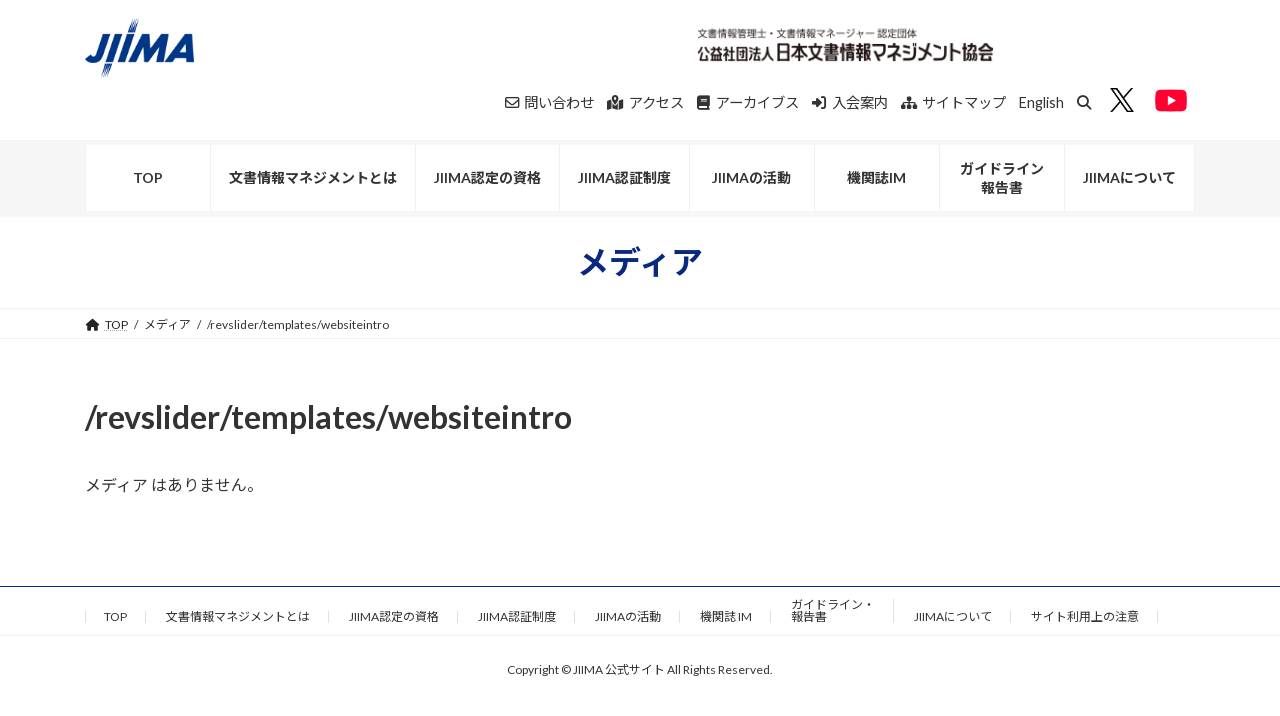

--- FILE ---
content_type: text/html; charset=UTF-8
request_url: https://www.jiima.or.jp/omf_folders/omf-435/
body_size: 14393
content:

<!DOCTYPE html>
<html lang="ja">
<head>
<meta charset="utf-8">
<meta http-equiv="X-UA-Compatible" content="IE=edge">
<meta name="viewport" content="width=device-width, initial-scale=1">
<title>/revslider/templates/websiteintro | JIIMA 公式サイト</title>
<meta name='robots' content='max-image-preview:large' />
	<style>img:is([sizes="auto" i], [sizes^="auto," i]) { contain-intrinsic-size: 3000px 1500px }</style>
	
<!-- Google Tag Manager for WordPress by gtm4wp.com -->
<script data-cfasync="false" data-pagespeed-no-defer>
	var gtm4wp_datalayer_name = "dataLayer";
	var dataLayer = dataLayer || [];
</script>
<!-- End Google Tag Manager for WordPress by gtm4wp.com --><link rel="alternate" type="application/rss+xml" title="JIIMA 公式サイト &raquo; フィード" href="https://www.jiima.or.jp/feed/" />
<link rel="alternate" type="application/rss+xml" title="JIIMA 公式サイト &raquo; コメントフィード" href="https://www.jiima.or.jp/comments/feed/" />
<link rel="alternate" type="application/rss+xml" title="JIIMA 公式サイト &raquo; /revslider/templates/websiteintro フォルダー のフィード" href="https://www.jiima.or.jp/omf_folders/omf-435/feed/" />
<meta name="description" content="/revslider/templates/websiteintro について JIIMA 公式サイト 文書情報マネジメントの普及啓発、人材の育成,規格の標準化の推進などを推進しています。" /><script type="text/javascript">
/* <![CDATA[ */
window._wpemojiSettings = {"baseUrl":"https:\/\/s.w.org\/images\/core\/emoji\/15.0.3\/72x72\/","ext":".png","svgUrl":"https:\/\/s.w.org\/images\/core\/emoji\/15.0.3\/svg\/","svgExt":".svg","source":{"concatemoji":"https:\/\/www.jiima.or.jp\/wp-includes\/js\/wp-emoji-release.min.js?ver=6.7.4"}};
/*! This file is auto-generated */
!function(i,n){var o,s,e;function c(e){try{var t={supportTests:e,timestamp:(new Date).valueOf()};sessionStorage.setItem(o,JSON.stringify(t))}catch(e){}}function p(e,t,n){e.clearRect(0,0,e.canvas.width,e.canvas.height),e.fillText(t,0,0);var t=new Uint32Array(e.getImageData(0,0,e.canvas.width,e.canvas.height).data),r=(e.clearRect(0,0,e.canvas.width,e.canvas.height),e.fillText(n,0,0),new Uint32Array(e.getImageData(0,0,e.canvas.width,e.canvas.height).data));return t.every(function(e,t){return e===r[t]})}function u(e,t,n){switch(t){case"flag":return n(e,"\ud83c\udff3\ufe0f\u200d\u26a7\ufe0f","\ud83c\udff3\ufe0f\u200b\u26a7\ufe0f")?!1:!n(e,"\ud83c\uddfa\ud83c\uddf3","\ud83c\uddfa\u200b\ud83c\uddf3")&&!n(e,"\ud83c\udff4\udb40\udc67\udb40\udc62\udb40\udc65\udb40\udc6e\udb40\udc67\udb40\udc7f","\ud83c\udff4\u200b\udb40\udc67\u200b\udb40\udc62\u200b\udb40\udc65\u200b\udb40\udc6e\u200b\udb40\udc67\u200b\udb40\udc7f");case"emoji":return!n(e,"\ud83d\udc26\u200d\u2b1b","\ud83d\udc26\u200b\u2b1b")}return!1}function f(e,t,n){var r="undefined"!=typeof WorkerGlobalScope&&self instanceof WorkerGlobalScope?new OffscreenCanvas(300,150):i.createElement("canvas"),a=r.getContext("2d",{willReadFrequently:!0}),o=(a.textBaseline="top",a.font="600 32px Arial",{});return e.forEach(function(e){o[e]=t(a,e,n)}),o}function t(e){var t=i.createElement("script");t.src=e,t.defer=!0,i.head.appendChild(t)}"undefined"!=typeof Promise&&(o="wpEmojiSettingsSupports",s=["flag","emoji"],n.supports={everything:!0,everythingExceptFlag:!0},e=new Promise(function(e){i.addEventListener("DOMContentLoaded",e,{once:!0})}),new Promise(function(t){var n=function(){try{var e=JSON.parse(sessionStorage.getItem(o));if("object"==typeof e&&"number"==typeof e.timestamp&&(new Date).valueOf()<e.timestamp+604800&&"object"==typeof e.supportTests)return e.supportTests}catch(e){}return null}();if(!n){if("undefined"!=typeof Worker&&"undefined"!=typeof OffscreenCanvas&&"undefined"!=typeof URL&&URL.createObjectURL&&"undefined"!=typeof Blob)try{var e="postMessage("+f.toString()+"("+[JSON.stringify(s),u.toString(),p.toString()].join(",")+"));",r=new Blob([e],{type:"text/javascript"}),a=new Worker(URL.createObjectURL(r),{name:"wpTestEmojiSupports"});return void(a.onmessage=function(e){c(n=e.data),a.terminate(),t(n)})}catch(e){}c(n=f(s,u,p))}t(n)}).then(function(e){for(var t in e)n.supports[t]=e[t],n.supports.everything=n.supports.everything&&n.supports[t],"flag"!==t&&(n.supports.everythingExceptFlag=n.supports.everythingExceptFlag&&n.supports[t]);n.supports.everythingExceptFlag=n.supports.everythingExceptFlag&&!n.supports.flag,n.DOMReady=!1,n.readyCallback=function(){n.DOMReady=!0}}).then(function(){return e}).then(function(){var e;n.supports.everything||(n.readyCallback(),(e=n.source||{}).concatemoji?t(e.concatemoji):e.wpemoji&&e.twemoji&&(t(e.twemoji),t(e.wpemoji)))}))}((window,document),window._wpemojiSettings);
/* ]]> */
</script>
<link rel='stylesheet' id='vkExUnit_common_style-css' href='https://www.jiima.or.jp/wp-content/plugins/vk-all-in-one-expansion-unit/assets/css/vkExUnit_style.css?ver=9.106.0.1' type='text/css' media='all' />
<style id='vkExUnit_common_style-inline-css' type='text/css'>
.grecaptcha-badge{bottom: 85px !important;}
:root {--ver_page_top_button_url:url(https://www.jiima.or.jp/wp-content/plugins/vk-all-in-one-expansion-unit/assets/images/to-top-btn-icon.svg);}@font-face {font-weight: normal;font-style: normal;font-family: "vk_sns";src: url("https://www.jiima.or.jp/wp-content/plugins/vk-all-in-one-expansion-unit/inc/sns/icons/fonts/vk_sns.eot?-bq20cj");src: url("https://www.jiima.or.jp/wp-content/plugins/vk-all-in-one-expansion-unit/inc/sns/icons/fonts/vk_sns.eot?#iefix-bq20cj") format("embedded-opentype"),url("https://www.jiima.or.jp/wp-content/plugins/vk-all-in-one-expansion-unit/inc/sns/icons/fonts/vk_sns.woff?-bq20cj") format("woff"),url("https://www.jiima.or.jp/wp-content/plugins/vk-all-in-one-expansion-unit/inc/sns/icons/fonts/vk_sns.ttf?-bq20cj") format("truetype"),url("https://www.jiima.or.jp/wp-content/plugins/vk-all-in-one-expansion-unit/inc/sns/icons/fonts/vk_sns.svg?-bq20cj#vk_sns") format("svg");}
.veu_promotion-alert__content--text {border: 1px solid rgba(0,0,0,0.125);padding: 0.5em 1em;border-radius: var(--vk-size-radius);margin-bottom: var(--vk-margin-block-bottom);font-size: 0.875rem;}/* Alert Content部分に段落タグを入れた場合に最後の段落の余白を0にする */.veu_promotion-alert__content--text p:last-of-type{margin-bottom:0;margin-top: 0;}
</style>
<style id='wp-emoji-styles-inline-css' type='text/css'>

	img.wp-smiley, img.emoji {
		display: inline !important;
		border: none !important;
		box-shadow: none !important;
		height: 1em !important;
		width: 1em !important;
		margin: 0 0.07em !important;
		vertical-align: -0.1em !important;
		background: none !important;
		padding: 0 !important;
	}
</style>
<link rel='stylesheet' id='wp-block-library-css' href='https://www.jiima.or.jp/wp-includes/css/dist/block-library/style.min.css?ver=6.7.4' type='text/css' media='all' />
<style id='wp-block-library-inline-css' type='text/css'>
.vk-cols--reverse{flex-direction:row-reverse}.vk-cols--hasbtn{margin-bottom:0}.vk-cols--hasbtn>.row>.vk_gridColumn_item,.vk-cols--hasbtn>.wp-block-column{position:relative;padding-bottom:3em}.vk-cols--hasbtn>.row>.vk_gridColumn_item>.wp-block-buttons,.vk-cols--hasbtn>.row>.vk_gridColumn_item>.vk_button,.vk-cols--hasbtn>.wp-block-column>.wp-block-buttons,.vk-cols--hasbtn>.wp-block-column>.vk_button{position:absolute;bottom:0;width:100%}.vk-cols--fit.wp-block-columns{gap:0}.vk-cols--fit.wp-block-columns,.vk-cols--fit.wp-block-columns:not(.is-not-stacked-on-mobile){margin-top:0;margin-bottom:0;justify-content:space-between}.vk-cols--fit.wp-block-columns>.wp-block-column *:last-child,.vk-cols--fit.wp-block-columns:not(.is-not-stacked-on-mobile)>.wp-block-column *:last-child{margin-bottom:0}.vk-cols--fit.wp-block-columns>.wp-block-column>.wp-block-cover,.vk-cols--fit.wp-block-columns:not(.is-not-stacked-on-mobile)>.wp-block-column>.wp-block-cover{margin-top:0}.vk-cols--fit.wp-block-columns.has-background,.vk-cols--fit.wp-block-columns:not(.is-not-stacked-on-mobile).has-background{padding:0}@media(max-width: 599px){.vk-cols--fit.wp-block-columns:not(.has-background)>.wp-block-column:not(.has-background),.vk-cols--fit.wp-block-columns:not(.is-not-stacked-on-mobile):not(.has-background)>.wp-block-column:not(.has-background){padding-left:0 !important;padding-right:0 !important}}@media(min-width: 782px){.vk-cols--fit.wp-block-columns .block-editor-block-list__block.wp-block-column:not(:first-child),.vk-cols--fit.wp-block-columns>.wp-block-column:not(:first-child),.vk-cols--fit.wp-block-columns:not(.is-not-stacked-on-mobile) .block-editor-block-list__block.wp-block-column:not(:first-child),.vk-cols--fit.wp-block-columns:not(.is-not-stacked-on-mobile)>.wp-block-column:not(:first-child){margin-left:0}}@media(min-width: 600px)and (max-width: 781px){.vk-cols--fit.wp-block-columns .wp-block-column:nth-child(2n),.vk-cols--fit.wp-block-columns:not(.is-not-stacked-on-mobile) .wp-block-column:nth-child(2n){margin-left:0}.vk-cols--fit.wp-block-columns .wp-block-column:not(:only-child),.vk-cols--fit.wp-block-columns:not(.is-not-stacked-on-mobile) .wp-block-column:not(:only-child){flex-basis:50% !important}}.vk-cols--fit--gap1.wp-block-columns{gap:1px}@media(min-width: 600px)and (max-width: 781px){.vk-cols--fit--gap1.wp-block-columns .wp-block-column:not(:only-child){flex-basis:calc(50% - 1px) !important}}.vk-cols--fit.vk-cols--grid>.block-editor-block-list__block,.vk-cols--fit.vk-cols--grid>.wp-block-column,.vk-cols--fit.vk-cols--grid:not(.is-not-stacked-on-mobile)>.block-editor-block-list__block,.vk-cols--fit.vk-cols--grid:not(.is-not-stacked-on-mobile)>.wp-block-column{flex-basis:50%;box-sizing:border-box}@media(max-width: 599px){.vk-cols--fit.vk-cols--grid.vk-cols--grid--alignfull>.wp-block-column:nth-child(2)>.wp-block-cover,.vk-cols--fit.vk-cols--grid.vk-cols--grid--alignfull>.wp-block-column:nth-child(2)>.vk_outer,.vk-cols--fit.vk-cols--grid:not(.is-not-stacked-on-mobile).vk-cols--grid--alignfull>.wp-block-column:nth-child(2)>.wp-block-cover,.vk-cols--fit.vk-cols--grid:not(.is-not-stacked-on-mobile).vk-cols--grid--alignfull>.wp-block-column:nth-child(2)>.vk_outer{width:100vw;margin-right:calc((100% - 100vw)/2);margin-left:calc((100% - 100vw)/2)}}@media(min-width: 600px){.vk-cols--fit.vk-cols--grid.vk-cols--grid--alignfull>.wp-block-column:nth-child(2)>.wp-block-cover,.vk-cols--fit.vk-cols--grid.vk-cols--grid--alignfull>.wp-block-column:nth-child(2)>.vk_outer,.vk-cols--fit.vk-cols--grid:not(.is-not-stacked-on-mobile).vk-cols--grid--alignfull>.wp-block-column:nth-child(2)>.wp-block-cover,.vk-cols--fit.vk-cols--grid:not(.is-not-stacked-on-mobile).vk-cols--grid--alignfull>.wp-block-column:nth-child(2)>.vk_outer{margin-right:calc(100% - 50vw);width:50vw}}@media(min-width: 600px){.vk-cols--fit.vk-cols--grid.vk-cols--grid--alignfull.vk-cols--reverse>.wp-block-column,.vk-cols--fit.vk-cols--grid:not(.is-not-stacked-on-mobile).vk-cols--grid--alignfull.vk-cols--reverse>.wp-block-column{margin-left:0;margin-right:0}.vk-cols--fit.vk-cols--grid.vk-cols--grid--alignfull.vk-cols--reverse>.wp-block-column:nth-child(2)>.wp-block-cover,.vk-cols--fit.vk-cols--grid.vk-cols--grid--alignfull.vk-cols--reverse>.wp-block-column:nth-child(2)>.vk_outer,.vk-cols--fit.vk-cols--grid:not(.is-not-stacked-on-mobile).vk-cols--grid--alignfull.vk-cols--reverse>.wp-block-column:nth-child(2)>.wp-block-cover,.vk-cols--fit.vk-cols--grid:not(.is-not-stacked-on-mobile).vk-cols--grid--alignfull.vk-cols--reverse>.wp-block-column:nth-child(2)>.vk_outer{margin-left:calc(100% - 50vw)}}.vk-cols--menu h2,.vk-cols--menu h3,.vk-cols--menu h4,.vk-cols--menu h5{margin-bottom:.2em;text-shadow:#000 0 0 10px}.vk-cols--menu h2:first-child,.vk-cols--menu h3:first-child,.vk-cols--menu h4:first-child,.vk-cols--menu h5:first-child{margin-top:0}.vk-cols--menu p{margin-bottom:1rem;text-shadow:#000 0 0 10px}.vk-cols--menu .wp-block-cover__inner-container:last-child{margin-bottom:0}.vk-cols--fitbnrs .wp-block-column .wp-block-cover:hover img{filter:unset}.vk-cols--fitbnrs .wp-block-column .wp-block-cover:hover{background-color:unset}.vk-cols--fitbnrs .wp-block-column .wp-block-cover:hover .wp-block-cover__image-background{filter:unset !important}.vk-cols--fitbnrs .wp-block-cover__inner-container{position:absolute;height:100%;width:100%}.vk-cols--fitbnrs .vk_button{height:100%;margin:0}.vk-cols--fitbnrs .vk_button .vk_button_btn,.vk-cols--fitbnrs .vk_button .btn{height:100%;width:100%;border:none;box-shadow:none;background-color:unset !important;transition:unset}.vk-cols--fitbnrs .vk_button .vk_button_btn:hover,.vk-cols--fitbnrs .vk_button .btn:hover{transition:unset}.vk-cols--fitbnrs .vk_button .vk_button_btn:after,.vk-cols--fitbnrs .vk_button .btn:after{border:none}.vk-cols--fitbnrs .vk_button .vk_button_link_txt{width:100%;position:absolute;top:50%;left:50%;transform:translateY(-50%) translateX(-50%);font-size:2rem;text-shadow:#000 0 0 10px}.vk-cols--fitbnrs .vk_button .vk_button_link_subCaption{width:100%;position:absolute;top:calc(50% + 2.2em);left:50%;transform:translateY(-50%) translateX(-50%);text-shadow:#000 0 0 10px}@media(min-width: 992px){.vk-cols--media.wp-block-columns{gap:3rem}}.vk-fit-map figure{margin-bottom:0}.vk-fit-map iframe{position:relative;margin-bottom:0;display:block;max-height:400px;width:100vw}.vk-fit-map:is(.alignfull,.alignwide) div{max-width:100%}.vk-table--th--width25 :where(tr>*:first-child){width:25%}.vk-table--th--width30 :where(tr>*:first-child){width:30%}.vk-table--th--width35 :where(tr>*:first-child){width:35%}.vk-table--th--width40 :where(tr>*:first-child){width:40%}.vk-table--th--bg-bright :where(tr>*:first-child){background-color:var(--wp--preset--color--bg-secondary, rgba(0, 0, 0, 0.05))}@media(max-width: 599px){.vk-table--mobile-block :is(th,td){width:100%;display:block}.vk-table--mobile-block.wp-block-table table :is(th,td){border-top:none}}.vk-table--width--th25 :where(tr>*:first-child){width:25%}.vk-table--width--th30 :where(tr>*:first-child){width:30%}.vk-table--width--th35 :where(tr>*:first-child){width:35%}.vk-table--width--th40 :where(tr>*:first-child){width:40%}.no-margin{margin:0}@media(max-width: 599px){.wp-block-image.vk-aligncenter--mobile>.alignright{float:none;margin-left:auto;margin-right:auto}.vk-no-padding-horizontal--mobile{padding-left:0 !important;padding-right:0 !important}}
/* VK Color Palettes */:root{ --wp--preset--color--vk-color-primary:#092981}/* --vk-color-primary is deprecated. */:root{ --vk-color-primary: var(--wp--preset--color--vk-color-primary);}:root{ --wp--preset--color--vk-color-primary-dark:#072167}/* --vk-color-primary-dark is deprecated. */:root{ --vk-color-primary-dark: var(--wp--preset--color--vk-color-primary-dark);}:root{ --wp--preset--color--vk-color-primary-vivid:#0a2d8e}/* --vk-color-primary-vivid is deprecated. */:root{ --vk-color-primary-vivid: var(--wp--preset--color--vk-color-primary-vivid);}
</style>
<link rel='stylesheet' id='gutenberg-pdfjs-css' href='https://www.jiima.or.jp/wp-content/plugins/pdfjs-viewer-shortcode/inc/../blocks/dist/style.css?ver=2.2.2' type='text/css' media='all' />
<link rel='stylesheet' id='wp-components-css' href='https://www.jiima.or.jp/wp-includes/css/dist/components/style.min.css?ver=6.7.4' type='text/css' media='all' />
<link rel='stylesheet' id='wp-preferences-css' href='https://www.jiima.or.jp/wp-includes/css/dist/preferences/style.min.css?ver=6.7.4' type='text/css' media='all' />
<link rel='stylesheet' id='wp-block-editor-css' href='https://www.jiima.or.jp/wp-includes/css/dist/block-editor/style.min.css?ver=6.7.4' type='text/css' media='all' />
<link rel='stylesheet' id='popup-maker-block-library-style-css' href='https://www.jiima.or.jp/wp-content/plugins/popup-maker/dist/packages/block-library-style.css?ver=dbea705cfafe089d65f1' type='text/css' media='all' />
<link rel='stylesheet' id='vk-filter-search-style-css' href='https://www.jiima.or.jp/wp-content/plugins/vk-filter-search/inc/filter-search/package/build/style.css?ver=2.14.1.0.2.14.1.0.0.1' type='text/css' media='all' />
<style id='classic-theme-styles-inline-css' type='text/css'>
/*! This file is auto-generated */
.wp-block-button__link{color:#fff;background-color:#32373c;border-radius:9999px;box-shadow:none;text-decoration:none;padding:calc(.667em + 2px) calc(1.333em + 2px);font-size:1.125em}.wp-block-file__button{background:#32373c;color:#fff;text-decoration:none}
</style>
<style id='global-styles-inline-css' type='text/css'>
:root{--wp--preset--aspect-ratio--square: 1;--wp--preset--aspect-ratio--4-3: 4/3;--wp--preset--aspect-ratio--3-4: 3/4;--wp--preset--aspect-ratio--3-2: 3/2;--wp--preset--aspect-ratio--2-3: 2/3;--wp--preset--aspect-ratio--16-9: 16/9;--wp--preset--aspect-ratio--9-16: 9/16;--wp--preset--color--black: #000000;--wp--preset--color--cyan-bluish-gray: #abb8c3;--wp--preset--color--white: #ffffff;--wp--preset--color--pale-pink: #f78da7;--wp--preset--color--vivid-red: #cf2e2e;--wp--preset--color--luminous-vivid-orange: #ff6900;--wp--preset--color--luminous-vivid-amber: #fcb900;--wp--preset--color--light-green-cyan: #7bdcb5;--wp--preset--color--vivid-green-cyan: #00d084;--wp--preset--color--pale-cyan-blue: #8ed1fc;--wp--preset--color--vivid-cyan-blue: #0693e3;--wp--preset--color--vivid-purple: #9b51e0;--wp--preset--color--vk-color-primary: #092981;--wp--preset--color--vk-color-primary-dark: #072167;--wp--preset--color--vk-color-primary-vivid: #0a2d8e;--wp--preset--gradient--vivid-cyan-blue-to-vivid-purple: linear-gradient(135deg,rgba(6,147,227,1) 0%,rgb(155,81,224) 100%);--wp--preset--gradient--light-green-cyan-to-vivid-green-cyan: linear-gradient(135deg,rgb(122,220,180) 0%,rgb(0,208,130) 100%);--wp--preset--gradient--luminous-vivid-amber-to-luminous-vivid-orange: linear-gradient(135deg,rgba(252,185,0,1) 0%,rgba(255,105,0,1) 100%);--wp--preset--gradient--luminous-vivid-orange-to-vivid-red: linear-gradient(135deg,rgba(255,105,0,1) 0%,rgb(207,46,46) 100%);--wp--preset--gradient--very-light-gray-to-cyan-bluish-gray: linear-gradient(135deg,rgb(238,238,238) 0%,rgb(169,184,195) 100%);--wp--preset--gradient--cool-to-warm-spectrum: linear-gradient(135deg,rgb(74,234,220) 0%,rgb(151,120,209) 20%,rgb(207,42,186) 40%,rgb(238,44,130) 60%,rgb(251,105,98) 80%,rgb(254,248,76) 100%);--wp--preset--gradient--blush-light-purple: linear-gradient(135deg,rgb(255,206,236) 0%,rgb(152,150,240) 100%);--wp--preset--gradient--blush-bordeaux: linear-gradient(135deg,rgb(254,205,165) 0%,rgb(254,45,45) 50%,rgb(107,0,62) 100%);--wp--preset--gradient--luminous-dusk: linear-gradient(135deg,rgb(255,203,112) 0%,rgb(199,81,192) 50%,rgb(65,88,208) 100%);--wp--preset--gradient--pale-ocean: linear-gradient(135deg,rgb(255,245,203) 0%,rgb(182,227,212) 50%,rgb(51,167,181) 100%);--wp--preset--gradient--electric-grass: linear-gradient(135deg,rgb(202,248,128) 0%,rgb(113,206,126) 100%);--wp--preset--gradient--midnight: linear-gradient(135deg,rgb(2,3,129) 0%,rgb(40,116,252) 100%);--wp--preset--gradient--vivid-green-cyan-to-vivid-cyan-blue: linear-gradient(135deg,rgba(0,208,132,1) 0%,rgba(6,147,227,1) 100%);--wp--preset--font-size--small: 14px;--wp--preset--font-size--medium: 20px;--wp--preset--font-size--large: 24px;--wp--preset--font-size--x-large: 42px;--wp--preset--font-size--regular: 16px;--wp--preset--font-size--huge: 36px;--wp--preset--spacing--20: 0.44rem;--wp--preset--spacing--30: 0.67rem;--wp--preset--spacing--40: 1rem;--wp--preset--spacing--50: 1.5rem;--wp--preset--spacing--60: 2.25rem;--wp--preset--spacing--70: 3.38rem;--wp--preset--spacing--80: 5.06rem;--wp--preset--shadow--natural: 6px 6px 9px rgba(0, 0, 0, 0.2);--wp--preset--shadow--deep: 12px 12px 50px rgba(0, 0, 0, 0.4);--wp--preset--shadow--sharp: 6px 6px 0px rgba(0, 0, 0, 0.2);--wp--preset--shadow--outlined: 6px 6px 0px -3px rgba(255, 255, 255, 1), 6px 6px rgba(0, 0, 0, 1);--wp--preset--shadow--crisp: 6px 6px 0px rgba(0, 0, 0, 1);}:where(.is-layout-flex){gap: 0.5em;}:where(.is-layout-grid){gap: 0.5em;}body .is-layout-flex{display: flex;}.is-layout-flex{flex-wrap: wrap;align-items: center;}.is-layout-flex > :is(*, div){margin: 0;}body .is-layout-grid{display: grid;}.is-layout-grid > :is(*, div){margin: 0;}:where(.wp-block-columns.is-layout-flex){gap: 2em;}:where(.wp-block-columns.is-layout-grid){gap: 2em;}:where(.wp-block-post-template.is-layout-flex){gap: 1.25em;}:where(.wp-block-post-template.is-layout-grid){gap: 1.25em;}.has-black-color{color: var(--wp--preset--color--black) !important;}.has-cyan-bluish-gray-color{color: var(--wp--preset--color--cyan-bluish-gray) !important;}.has-white-color{color: var(--wp--preset--color--white) !important;}.has-pale-pink-color{color: var(--wp--preset--color--pale-pink) !important;}.has-vivid-red-color{color: var(--wp--preset--color--vivid-red) !important;}.has-luminous-vivid-orange-color{color: var(--wp--preset--color--luminous-vivid-orange) !important;}.has-luminous-vivid-amber-color{color: var(--wp--preset--color--luminous-vivid-amber) !important;}.has-light-green-cyan-color{color: var(--wp--preset--color--light-green-cyan) !important;}.has-vivid-green-cyan-color{color: var(--wp--preset--color--vivid-green-cyan) !important;}.has-pale-cyan-blue-color{color: var(--wp--preset--color--pale-cyan-blue) !important;}.has-vivid-cyan-blue-color{color: var(--wp--preset--color--vivid-cyan-blue) !important;}.has-vivid-purple-color{color: var(--wp--preset--color--vivid-purple) !important;}.has-vk-color-primary-color{color: var(--wp--preset--color--vk-color-primary) !important;}.has-vk-color-primary-dark-color{color: var(--wp--preset--color--vk-color-primary-dark) !important;}.has-vk-color-primary-vivid-color{color: var(--wp--preset--color--vk-color-primary-vivid) !important;}.has-black-background-color{background-color: var(--wp--preset--color--black) !important;}.has-cyan-bluish-gray-background-color{background-color: var(--wp--preset--color--cyan-bluish-gray) !important;}.has-white-background-color{background-color: var(--wp--preset--color--white) !important;}.has-pale-pink-background-color{background-color: var(--wp--preset--color--pale-pink) !important;}.has-vivid-red-background-color{background-color: var(--wp--preset--color--vivid-red) !important;}.has-luminous-vivid-orange-background-color{background-color: var(--wp--preset--color--luminous-vivid-orange) !important;}.has-luminous-vivid-amber-background-color{background-color: var(--wp--preset--color--luminous-vivid-amber) !important;}.has-light-green-cyan-background-color{background-color: var(--wp--preset--color--light-green-cyan) !important;}.has-vivid-green-cyan-background-color{background-color: var(--wp--preset--color--vivid-green-cyan) !important;}.has-pale-cyan-blue-background-color{background-color: var(--wp--preset--color--pale-cyan-blue) !important;}.has-vivid-cyan-blue-background-color{background-color: var(--wp--preset--color--vivid-cyan-blue) !important;}.has-vivid-purple-background-color{background-color: var(--wp--preset--color--vivid-purple) !important;}.has-vk-color-primary-background-color{background-color: var(--wp--preset--color--vk-color-primary) !important;}.has-vk-color-primary-dark-background-color{background-color: var(--wp--preset--color--vk-color-primary-dark) !important;}.has-vk-color-primary-vivid-background-color{background-color: var(--wp--preset--color--vk-color-primary-vivid) !important;}.has-black-border-color{border-color: var(--wp--preset--color--black) !important;}.has-cyan-bluish-gray-border-color{border-color: var(--wp--preset--color--cyan-bluish-gray) !important;}.has-white-border-color{border-color: var(--wp--preset--color--white) !important;}.has-pale-pink-border-color{border-color: var(--wp--preset--color--pale-pink) !important;}.has-vivid-red-border-color{border-color: var(--wp--preset--color--vivid-red) !important;}.has-luminous-vivid-orange-border-color{border-color: var(--wp--preset--color--luminous-vivid-orange) !important;}.has-luminous-vivid-amber-border-color{border-color: var(--wp--preset--color--luminous-vivid-amber) !important;}.has-light-green-cyan-border-color{border-color: var(--wp--preset--color--light-green-cyan) !important;}.has-vivid-green-cyan-border-color{border-color: var(--wp--preset--color--vivid-green-cyan) !important;}.has-pale-cyan-blue-border-color{border-color: var(--wp--preset--color--pale-cyan-blue) !important;}.has-vivid-cyan-blue-border-color{border-color: var(--wp--preset--color--vivid-cyan-blue) !important;}.has-vivid-purple-border-color{border-color: var(--wp--preset--color--vivid-purple) !important;}.has-vk-color-primary-border-color{border-color: var(--wp--preset--color--vk-color-primary) !important;}.has-vk-color-primary-dark-border-color{border-color: var(--wp--preset--color--vk-color-primary-dark) !important;}.has-vk-color-primary-vivid-border-color{border-color: var(--wp--preset--color--vk-color-primary-vivid) !important;}.has-vivid-cyan-blue-to-vivid-purple-gradient-background{background: var(--wp--preset--gradient--vivid-cyan-blue-to-vivid-purple) !important;}.has-light-green-cyan-to-vivid-green-cyan-gradient-background{background: var(--wp--preset--gradient--light-green-cyan-to-vivid-green-cyan) !important;}.has-luminous-vivid-amber-to-luminous-vivid-orange-gradient-background{background: var(--wp--preset--gradient--luminous-vivid-amber-to-luminous-vivid-orange) !important;}.has-luminous-vivid-orange-to-vivid-red-gradient-background{background: var(--wp--preset--gradient--luminous-vivid-orange-to-vivid-red) !important;}.has-very-light-gray-to-cyan-bluish-gray-gradient-background{background: var(--wp--preset--gradient--very-light-gray-to-cyan-bluish-gray) !important;}.has-cool-to-warm-spectrum-gradient-background{background: var(--wp--preset--gradient--cool-to-warm-spectrum) !important;}.has-blush-light-purple-gradient-background{background: var(--wp--preset--gradient--blush-light-purple) !important;}.has-blush-bordeaux-gradient-background{background: var(--wp--preset--gradient--blush-bordeaux) !important;}.has-luminous-dusk-gradient-background{background: var(--wp--preset--gradient--luminous-dusk) !important;}.has-pale-ocean-gradient-background{background: var(--wp--preset--gradient--pale-ocean) !important;}.has-electric-grass-gradient-background{background: var(--wp--preset--gradient--electric-grass) !important;}.has-midnight-gradient-background{background: var(--wp--preset--gradient--midnight) !important;}.has-small-font-size{font-size: var(--wp--preset--font-size--small) !important;}.has-medium-font-size{font-size: var(--wp--preset--font-size--medium) !important;}.has-large-font-size{font-size: var(--wp--preset--font-size--large) !important;}.has-x-large-font-size{font-size: var(--wp--preset--font-size--x-large) !important;}
:where(.wp-block-post-template.is-layout-flex){gap: 1.25em;}:where(.wp-block-post-template.is-layout-grid){gap: 1.25em;}
:where(.wp-block-columns.is-layout-flex){gap: 2em;}:where(.wp-block-columns.is-layout-grid){gap: 2em;}
:root :where(.wp-block-pullquote){font-size: 1.5em;line-height: 1.6;}
</style>
<link rel='stylesheet' id='UserAccessManagerLoginForm-css' href='https://www.jiima.or.jp/wp-content/plugins/user-access-manager/assets/css/uamLoginForm.css?ver=2.2.23' type='text/css' media='screen' />
<link rel='stylesheet' id='vk-swiper-style-css' href='https://www.jiima.or.jp/wp-content/plugins/vk-blocks/vendor/vektor-inc/vk-swiper/src/assets/css/swiper-bundle.min.css?ver=11.0.2' type='text/css' media='all' />
<link rel='stylesheet' id='lightning-common-style-css' href='https://www.jiima.or.jp/wp-content/themes/lightning/_g3/assets/css/style.css?ver=15.29.4' type='text/css' media='all' />
<style id='lightning-common-style-inline-css' type='text/css'>
/* Lightning */:root {--vk-color-primary:#092981;--vk-color-primary-dark:#072167;--vk-color-primary-vivid:#0a2d8e;--g_nav_main_acc_icon_open_url:url(https://www.jiima.or.jp/wp-content/themes/lightning/_g3/inc/vk-mobile-nav/package/images/vk-menu-acc-icon-open-black.svg);--g_nav_main_acc_icon_close_url: url(https://www.jiima.or.jp/wp-content/themes/lightning/_g3/inc/vk-mobile-nav/package/images/vk-menu-close-black.svg);--g_nav_sub_acc_icon_open_url: url(https://www.jiima.or.jp/wp-content/themes/lightning/_g3/inc/vk-mobile-nav/package/images/vk-menu-acc-icon-open-white.svg);--g_nav_sub_acc_icon_close_url: url(https://www.jiima.or.jp/wp-content/themes/lightning/_g3/inc/vk-mobile-nav/package/images/vk-menu-close-white.svg);}
:root{--swiper-navigation-color: #fff;}
html{scroll-padding-top:var(--vk-size-admin-bar);}
/* vk-mobile-nav */:root {--vk-mobile-nav-menu-btn-bg-src: url("https://www.jiima.or.jp/wp-content/themes/lightning/_g3/inc/vk-mobile-nav/package/images/vk-menu-btn-black.svg");--vk-mobile-nav-menu-btn-close-bg-src: url("https://www.jiima.or.jp/wp-content/themes/lightning/_g3/inc/vk-mobile-nav/package/images/vk-menu-close-black.svg");--vk-menu-acc-icon-open-black-bg-src: url("https://www.jiima.or.jp/wp-content/themes/lightning/_g3/inc/vk-mobile-nav/package/images/vk-menu-acc-icon-open-black.svg");--vk-menu-acc-icon-open-white-bg-src: url("https://www.jiima.or.jp/wp-content/themes/lightning/_g3/inc/vk-mobile-nav/package/images/vk-menu-acc-icon-open-white.svg");--vk-menu-acc-icon-close-black-bg-src: url("https://www.jiima.or.jp/wp-content/themes/lightning/_g3/inc/vk-mobile-nav/package/images/vk-menu-close-black.svg");--vk-menu-acc-icon-close-white-bg-src: url("https://www.jiima.or.jp/wp-content/themes/lightning/_g3/inc/vk-mobile-nav/package/images/vk-menu-close-white.svg");}
</style>
<link rel='stylesheet' id='lightning-design-style-css' href='https://www.jiima.or.jp/wp-content/themes/lightning/_g3/design-skin/origin3/css/style.css?ver=15.29.4' type='text/css' media='all' />
<style id='lightning-design-style-inline-css' type='text/css'>
.tagcloud a:before { font-family: "Font Awesome 5 Free";content: "\f02b";font-weight: bold; }
</style>
<link rel='stylesheet' id='vk-blog-card-css' href='https://www.jiima.or.jp/wp-content/themes/lightning/_g3/inc/vk-wp-oembed-blog-card/package/css/blog-card.css?ver=6.7.4' type='text/css' media='all' />
<link rel='stylesheet' id='vk-blocks-build-css-css' href='https://www.jiima.or.jp/wp-content/plugins/vk-blocks/build/block-build.css?ver=1.100.0.1' type='text/css' media='all' />
<style id='vk-blocks-build-css-inline-css' type='text/css'>
:root {--vk_flow-arrow: url(https://www.jiima.or.jp/wp-content/plugins/vk-blocks/inc/vk-blocks/images/arrow_bottom.svg);--vk_image-mask-circle: url(https://www.jiima.or.jp/wp-content/plugins/vk-blocks/inc/vk-blocks/images/circle.svg);--vk_image-mask-wave01: url(https://www.jiima.or.jp/wp-content/plugins/vk-blocks/inc/vk-blocks/images/wave01.svg);--vk_image-mask-wave02: url(https://www.jiima.or.jp/wp-content/plugins/vk-blocks/inc/vk-blocks/images/wave02.svg);--vk_image-mask-wave03: url(https://www.jiima.or.jp/wp-content/plugins/vk-blocks/inc/vk-blocks/images/wave03.svg);--vk_image-mask-wave04: url(https://www.jiima.or.jp/wp-content/plugins/vk-blocks/inc/vk-blocks/images/wave04.svg);}

	:root {

		--vk-balloon-border-width:1px;

		--vk-balloon-speech-offset:-12px;
	}
	
</style>
<link rel='stylesheet' id='lightning-theme-style-css' href='https://www.jiima.or.jp/wp-content/themes/lightning_jiima/style.css?ver=15.29.4' type='text/css' media='all' />
<link rel='stylesheet' id='vk-font-awesome-css' href='https://www.jiima.or.jp/wp-content/themes/lightning/vendor/vektor-inc/font-awesome-versions/src/versions/6/css/all.min.css?ver=6.4.2' type='text/css' media='all' />
<!--n2css--><!--n2js--><script type="text/javascript" src="https://www.jiima.or.jp/wp-includes/js/jquery/jquery.min.js?ver=3.7.1" id="jquery-core-js"></script>
<script type="text/javascript" src="https://www.jiima.or.jp/wp-includes/js/jquery/jquery-migrate.min.js?ver=3.4.1" id="jquery-migrate-js"></script>
<link rel="https://api.w.org/" href="https://www.jiima.or.jp/wp-json/" /><link rel="EditURI" type="application/rsd+xml" title="RSD" href="https://www.jiima.or.jp/xmlrpc.php?rsd" />
<meta name="generator" content="WordPress 6.7.4" />

<!-- Google Tag Manager for WordPress by gtm4wp.com -->
<!-- GTM Container placement set to footer -->
<script data-cfasync="false" data-pagespeed-no-defer>
	var dataLayer_content = {"pagePostType":false,"pagePostType2":"tax-","pageCategory":[]};
	dataLayer.push( dataLayer_content );
</script>
<script data-cfasync="false">
(function(w,d,s,l,i){w[l]=w[l]||[];w[l].push({'gtm.start':
new Date().getTime(),event:'gtm.js'});var f=d.getElementsByTagName(s)[0],
j=d.createElement(s),dl=l!='dataLayer'?'&l='+l:'';j.async=true;j.src=
'//www.googletagmanager.com/gtm.js?id='+i+dl;f.parentNode.insertBefore(j,f);
})(window,document,'script','dataLayer','GTM-NFQJGM5');
</script>
<!-- End Google Tag Manager for WordPress by gtm4wp.com --><!-- [ VK All in One Expansion Unit OGP ] -->
<meta property="og:site_name" content="JIIMA 公式サイト" />
<meta property="og:url" content="" />
<meta property="og:title" content="/revslider/templates/websiteintro | JIIMA 公式サイト" />
<meta property="og:description" content="/revslider/templates/websiteintro について JIIMA 公式サイト 文書情報マネジメントの普及啓発、人材の育成,規格の標準化の推進などを推進しています。" />
<meta property="og:type" content="article" />
<!-- [ / VK All in One Expansion Unit OGP ] -->
<link rel="icon" href="https://www.jiima.or.jp/wp-content/uploads/site-img/cropped-fav-32x32.png" sizes="32x32" />
<link rel="icon" href="https://www.jiima.or.jp/wp-content/uploads/site-img/cropped-fav-192x192.png" sizes="192x192" />
<link rel="apple-touch-icon" href="https://www.jiima.or.jp/wp-content/uploads/site-img/cropped-fav-180x180.png" />
<meta name="msapplication-TileImage" content="https://www.jiima.or.jp/wp-content/uploads/site-img/cropped-fav-270x270.png" />
    <!-- Global site tag (gtag.js) - Google Analytics -->
    <script async src="https://www.googletagmanager.com/gtag/js?id=UA-116693602-1""></script>
    <script>
        window.dataLayer = window.dataLayer || [];
        function gtag(){dataLayer.push(arguments);}
        gtag('js', new Date());
        gtag('config', 'UA-116693602-1');gtag('config', 'G-WE2DGX527H');        
    </script>
		<style type="text/css" id="wp-custom-css">
			:root{
	--vk-color-text-link: #242424 !important;
}

.fw-red {
	color:red;
}

.global-nav-list>li:before {
 border-bottom:8px solid var(--vk-color-primary); 
}

.global-nav{
	background-color:#f6f6f6;	
	border:solid 5px #f6f6f6;
}

.global-nav-list {
	background-color:#ffffff;		
}

.wp-block-table.is-style-vk-table-border-stripes th, .wp-block-table.is-style-vk-table-border-stripes td {
 border:	1px solid #383838;
}

.jm_cat_tab{
	font-size: var(--vk-size-text) !important;
}


.tab_a {
    color: #ff9900 !important;
}

.tab_b {
    color: #3366ff !important;
}

.tab_c {
    color: #339966 !important;
}

.tab_d {
  color: #800080 !important;
}
.jm_img_btn img:hover,
img.jm_img_btn:hover{

	/* 透明度を上げることで、画像の色を薄く見せる。*/
	opacity:0.5;

	/* リンクをホバーしたときのカーソルにする。*/
	cursor: pointer;
}
.jm_img_btn img:active,
img.jm_img_btn:active{
	/* 要素を若干下に下げることで、押した感じを出す。*/

	/* 今いる位置から相対的に3px下に配置する。*/
	position: relative;
	top: 3px;
}

/* ページ内リンクのズレの調整 */
a.anchor{
display: block;
padding-top: 80px;
margin-top: -80px;
}

.jm_top_vision{
	margin-top:5px;
	font-size:100%;
	font-size: 16px;
	text-align:center;
}

.jm_top_vision a {
	color: #092981;
	text-decoration: none;

}

.jm_form_10 {
	width:10rem !important;
}

.jm_form_20 {
	width:20rem !important;
}

.jm_form_30 {
	width:30rem !important;
}

.jm_form_50 {
	width:50rem !important;
}

.jm_form_80 {
	width:80rem !important;
}

/* 用語集 */

.glossary .entry-meta {
	display: none;
}

.jm_gl_info {
margin-bottom: 2em;
}

/* 標準化委員会　ISO委員会リスト */
.std-comitte-table td:nth-of-type(1){
	width:10%;
	text-align:center;
}

.std-comitte-table td:nth-of-type(2){
	width:25%;
}

.std-comitte-table td:nth-of-type(4){
	width:40%;
}

.std-comitte-table td:nth-of-type(4){
	width:25%;
}

/* 文書管理達成度評価：簡易版 */
.rdBlock{
	
}

.rdLabel{
	margin-right:2rem;
}
.ansStat{
	margin-bottom: 0;
}

.noanswer{
	color:red;
}

.answerd{
	color:blue;
}

.calc_btn{
}

.calc_btn a{
	background-color:#999999;
	color:#BBBBBB;
	pointer-events: none;
}

.calc_btn_en{
	
}


#resultPanel{
  position: fixed;
  left: 0; top: 0;
  width: 100%; height: 100%;
  background: rgba(100, 100, 100, .5);
  display: none;
  overflow: auto;
	z-index: 99999;
}

#resultPanel .resPanelInner {
	position: relative;
  left: 20%; top: 20%;
	width:60%;
  background: white;
	padding:2rem;
}

#hidden_form {
	visibility:hidden;
}

@media only screen and (min-width: $modal-width) {
    #resultPanel .resPanelInner {
        left: 50%;
        margin-left: -#{$modal-width / 2};
    }
}

@media only screen and (min-height: $modal-height) {
    #resultPanel .resPanelInner {
        top: 50%;
        margin-top: -#{$modal-height / 2};
    }
}

.resPoint {
	text-align:center
}
.pointStyle {
    font-size:5rem;
    font-weight: bolder;
}

.ten {
    font-size:3rem;
    font-weight: bolder;	
}

.point80Style {
    color:var(--vk-color-primary-dark);
}

.point70Style {
    color:orange;
}

.point0Style {
    color:red;
}

/* PDF Viewer */
#outlineView {
 background-color:white !important;
}

.bp_yushu{
	background-color:#FFD700;
	color:black;
	font-weight:bold;
}

.bp_shourei{
	background-color:#C0C0C0;
	color:black;
	font-weight:bold;
}
		</style>
		</head>
<body class="archive tax-omf_folders term-omf-435 term-2629 wp-embed-responsive vk-blocks device-pc fa_v6_css post-type-attachment">
<a class="skip-link screen-reader-text" href="#main">コンテンツへスキップ</a>
<a class="skip-link screen-reader-text" href="#vk-mobile-nav">ナビゲーションに移動</a>

<header id="site-header" class="site-header site-header--layout--sub-active">
		<div id="site-header-container" class="site-header-container container">

				<div class="site-header-logo">
		<a href="https://www.jiima.or.jp/">
			<span><img src="https://www.jiima.or.jp/wp-content/uploads/site-img/logo.png" alt="JIIMA 公式サイト" /></span>
		</a>
		</div>

		<div class="site-header-sub"><aside class="widget widget_block" id="block-2"><aside class="widget widget_block widget_media_image" id="block-3" style="margin-bottom:0">
<div class="wp-block-image jm-logo">
<figure class="aligncenter size-full is-resized"><img decoding="async" style="object-position: right" src="/wp-content/uploads/site-img/LOGO-KANJI.png" alt="" class="wp-image-2839" srcset="/wp-content/uploads/site-img/LOGO-KANJI.png
 311w, /wp-content/uploads/site-img/LOGO-KANJI-300x46.png 300w" sizes="(max-width: 311px) 100vw, 311px" width="300"></figure>
</div>
<nav class="jm-nav">
<ul>
<li><a href="/about/contact/"><i class="far fa-envelope" aria-hidden="true"></i>問い合わせ</a></li>
<li><a href="/about/access/"><i class="fas fa-map-marked-alt" aria-hidden="true"></i>アクセス</a></li>
<li><a href="/archives/"><i class="fas fa-book" aria-hidden="true"></i>アーカイブス</a></li>
<li><a href="/about/nyukai/"><i class="fas fa-sign-in-alt" aria-hidden="true"></i>入会案内</a></li>
<li><a href="/sitemap/"><i class="fas fa-sitemap" aria-hidden="true"></i>サイトマップ</a></li>
<li><a href="/en/">English</a></li>
<li><a href="/search/"><i class="fas fa-search" aria-hidden="true"></i></a></li>
<li><a href="https://x.com/JIIMA16" target="_blank"><img decoding="async" src="/wp-content/uploads/site-img/logo-black.png" style="width:1.5rem; height: auto;" ></a></li>
<li><a href="https://www.youtube.com/channel/UCdbaa2Tq_DxQ7qTU2Ub7V4Q" target="_blank"><img decoding="async" src="/wp-content/uploads/site-img/yt_icon_red_digital.png" style="width:3rem; height: auto;"></a></li>
</ul>
</nav>
</aside></aside></div>
		<nav id="global-nav" class="global-nav global-nav--layout--penetration"><ul id="menu-newmenu" class="menu vk-menu-acc global-nav-list nav"><li id="menu-item-28831" class="menu-item menu-item-type-post_type menu-item-object-page menu-item-home"><a href="https://www.jiima.or.jp/"><strong class="global-nav-name">TOP</strong></a></li>
<li id="menu-item-28832" class="menu-item menu-item-type-post_type menu-item-object-page menu-item-has-children"><a href="https://www.jiima.or.jp/basic/"><strong class="global-nav-name">文書情報マネジメントとは</strong></a>
<ul class="sub-menu">
	<li id="menu-item-39987" class="menu-item menu-item-type-post_type menu-item-object-page"><a href="https://www.jiima.or.jp/basic/korekara_management/">これからの文書情報マネジメント（第2版）</a></li>
	<li id="menu-item-28951" class="menu-item menu-item-type-post_type menu-item-object-page"><a href="https://www.jiima.or.jp/basic/doc_mng/">文書管理達成度評価</a></li>
	<li id="menu-item-28950" class="menu-item menu-item-type-post_type menu-item-object-page"><a href="https://www.jiima.or.jp/basic/glossary/">文書情報マネジメント用語辞典</a></li>
</ul>
</li>
<li id="menu-item-28846" class="menu-item menu-item-type-post_type menu-item-object-page menu-item-has-children"><a href="https://www.jiima.or.jp/qualification/"><strong class="global-nav-name">JIIMA認定の資格</strong></a>
<ul class="sub-menu">
	<li id="menu-item-29020" class="menu-item menu-item-type-custom menu-item-object-custom menu-item-has-children"><a href="/qualification/docinfo_sv/">文書情報管理士</a>
	<ul class="sub-menu">
		<li id="menu-item-30158" class="menu-item menu-item-type-post_type menu-item-object-page"><a href="https://www.jiima.or.jp/qualification/docinfo_sv/intro/">文書情報管理士とは</a></li>
		<li id="menu-item-30159" class="menu-item menu-item-type-post_type menu-item-object-page"><a href="https://www.jiima.or.jp/qualification/docinfo_sv/about_exam/">検定試験について</a></li>
		<li id="menu-item-101893" class="menu-item menu-item-type-custom menu-item-object-custom menu-item-anchor"><a href="/qualification/docinfo_sv/about_exam/#seminer">受験対策セミナーについて</a></li>
		<li id="menu-item-31929" class="menu-item menu-item-type-post_type menu-item-object-page"><a href="https://www.jiima.or.jp/qualification/docinfo_sv/update/">資格更新について</a></li>
		<li id="menu-item-30160" class="menu-item menu-item-type-post_type menu-item-object-page"><a href="https://www.jiima.or.jp/qualification/docinfo_sv/renewal/">変更/再発行 届け</a></li>
	</ul>
</li>
	<li id="menu-item-28952" class="menu-item menu-item-type-post_type menu-item-object-page menu-item-has-children"><a href="https://www.jiima.or.jp/qualification/docinfo_manager/">文書情報マネージャー</a>
	<ul class="sub-menu">
		<li id="menu-item-30156" class="menu-item menu-item-type-post_type menu-item-object-page"><a href="https://www.jiima.or.jp/qualification/docinfo_manager/about/">文書情報マネージャーとは</a></li>
		<li id="menu-item-30155" class="menu-item menu-item-type-post_type menu-item-object-page"><a href="https://www.jiima.or.jp/qualification/docinfo_manager/about_seminar/">資格取得セミナーについて</a></li>
		<li id="menu-item-95600" class="menu-item menu-item-type-post_type menu-item-object-page"><a href="https://www.jiima.or.jp/qualification/docinfo_manager/update_seminar/">アップデートセミナーについて</a></li>
	</ul>
</li>
	<li id="menu-item-153662" class="menu-item menu-item-type-post_type menu-item-object-page"><a href="https://www.jiima.or.jp/qualification/official_doc_seminar/">自治体向け公文書管理セミナー</a></li>
</ul>
</li>
<li id="menu-item-30587" class="menu-item menu-item-type-post_type menu-item-object-page menu-item-has-children"><a href="https://www.jiima.or.jp/certification/"><strong class="global-nav-name">JIIMA認証制度</strong></a>
<ul class="sub-menu">
	<li id="menu-item-29855" class="menu-item menu-item-type-post_type menu-item-object-page menu-item-has-children"><a href="https://www.jiima.or.jp/certification/denchouhou/">電帳法スキャナ保存ソフト法的要件認証制度</a>
	<ul class="sub-menu">
		<li id="menu-item-30598" class="menu-item menu-item-type-post_type menu-item-object-page"><a href="https://www.jiima.or.jp/certification/denchouhou/tetsuduki/">認証を受ける方へ</a></li>
		<li id="menu-item-30600" class="menu-item menu-item-type-post_type menu-item-object-page"><a href="https://www.jiima.or.jp/certification/denchouhou/faq/">FAQ（よくある質問）</a></li>
		<li id="menu-item-30601" class="menu-item menu-item-type-post_type menu-item-object-page"><a href="https://www.jiima.or.jp/certification/denchouhou/software_list/">認証製品一覧</a></li>
	</ul>
</li>
	<li id="menu-item-29854" class="menu-item menu-item-type-post_type menu-item-object-page menu-item-has-children"><a href="https://www.jiima.or.jp/certification/denshichoubo_soft/">電子帳簿ソフト法的要件認証制度</a>
	<ul class="sub-menu">
		<li id="menu-item-30603" class="menu-item menu-item-type-post_type menu-item-object-page"><a href="https://www.jiima.or.jp/certification/denshichoubo_soft/tetsuduki/">認証を受ける方へ</a></li>
		<li id="menu-item-30602" class="menu-item menu-item-type-post_type menu-item-object-page"><a href="https://www.jiima.or.jp/certification/denshichoubo_soft/faq/">FAQ（よくある質問）</a></li>
		<li id="menu-item-30606" class="menu-item menu-item-type-post_type menu-item-object-page"><a href="https://www.jiima.or.jp/certification/denshichoubo_soft/list/">認証製品一覧</a></li>
	</ul>
</li>
	<li id="menu-item-29853" class="menu-item menu-item-type-post_type menu-item-object-page menu-item-has-children"><a href="https://www.jiima.or.jp/certification/denshitorihiki/">電子取引ソフト法的要件認証制度</a>
	<ul class="sub-menu">
		<li id="menu-item-30609" class="menu-item menu-item-type-post_type menu-item-object-page"><a href="https://www.jiima.or.jp/certification/denshitorihiki/tetsuduki/">認証を受ける方へ</a></li>
		<li id="menu-item-30610" class="menu-item menu-item-type-post_type menu-item-object-page"><a href="https://www.jiima.or.jp/certification/denshitorihiki/faq/">FAQ（よくある質問）</a></li>
		<li id="menu-item-30611" class="menu-item menu-item-type-post_type menu-item-object-page"><a href="https://www.jiima.or.jp/certification/denshitorihiki/list/">認証製品一覧</a></li>
	</ul>
</li>
	<li id="menu-item-29852" class="menu-item menu-item-type-post_type menu-item-object-page menu-item-has-children"><a href="https://www.jiima.or.jp/certification/denshishorui/">電子書類ソフト法的要件認証制度</a>
	<ul class="sub-menu">
		<li id="menu-item-30613" class="menu-item menu-item-type-post_type menu-item-object-page"><a href="https://www.jiima.or.jp/certification/denshishorui/tetsuduki/">認証を受ける方へ</a></li>
		<li id="menu-item-30615" class="menu-item menu-item-type-post_type menu-item-object-page"><a href="https://www.jiima.or.jp/certification/denshishorui/faq/">FAQ（よくある質問）</a></li>
		<li id="menu-item-30614" class="menu-item menu-item-type-post_type menu-item-object-page"><a href="https://www.jiima.or.jp/certification/denshishorui/list/">認証製品一覧</a></li>
	</ul>
</li>
	<li id="menu-item-157595" class="menu-item menu-item-type-post_type menu-item-object-page menu-item-has-children"><a href="https://www.jiima.or.jp/certification/digitalseamless/">デジタルシームレスソフト法的要件認証制度</a>
	<ul class="sub-menu">
		<li id="menu-item-157596" class="menu-item menu-item-type-post_type menu-item-object-page"><a href="https://www.jiima.or.jp/certification/digitalseamless/tetsuduki/">デジタルシームレスソフト法的要件認証を受ける方へ</a></li>
		<li id="menu-item-157597" class="menu-item menu-item-type-post_type menu-item-object-page"><a href="https://www.jiima.or.jp/certification/digitalseamless/faq/">デジタルシームレスソフト法的要件認証制度FAQ</a></li>
	</ul>
</li>
</ul>
</li>
<li id="menu-item-28847" class="menu-item menu-item-type-post_type menu-item-object-page menu-item-has-children"><a href="https://www.jiima.or.jp/activity/"><strong class="global-nav-name">JIIMAの活動</strong></a>
<ul class="sub-menu">
	<li id="menu-item-28955" class="menu-item menu-item-type-post_type menu-item-object-page menu-item-has-children"><a href="https://www.jiima.or.jp/committee/">委員会活動</a>
	<ul class="sub-menu">
		<li id="menu-item-29861" class="menu-item menu-item-type-post_type menu-item-object-page"><a href="https://www.jiima.or.jp/committee/fukyuu_keihatsu/">普及・啓発系委員会</a></li>
		<li id="menu-item-29860" class="menu-item menu-item-type-post_type menu-item-object-page"><a href="https://www.jiima.or.jp/committee/jinzai/">人材育成系委員会</a></li>
		<li id="menu-item-29859" class="menu-item menu-item-type-post_type menu-item-object-page"><a href="https://www.jiima.or.jp/committee/seihin/">製品認証系委員会</a></li>
		<li id="menu-item-29858" class="menu-item menu-item-type-post_type menu-item-object-page"><a href="https://www.jiima.or.jp/committee/chousa/">調査開発系委員会</a></li>
	</ul>
</li>
	<li id="menu-item-98936" class="menu-item menu-item-type-post_type menu-item-object-page menu-item-has-children"><a href="https://www.jiima.or.jp/std_portal/">文書情報マネジメント標準化ポータル</a>
	<ul class="sub-menu">
		<li id="menu-item-98939" class="menu-item menu-item-type-post_type menu-item-object-page"><a href="https://www.jiima.or.jp/std_portal/about_standard/">文書情報マネジメント標準化とは</a></li>
		<li id="menu-item-98938" class="menu-item menu-item-type-post_type menu-item-object-page"><a href="https://www.jiima.or.jp/std_portal/standards/">文書情報マネジメント関連標準</a></li>
		<li id="menu-item-98937" class="menu-item menu-item-type-post_type menu-item-object-page"><a href="https://www.jiima.or.jp/std_portal/jiima_standard/">JIIMAの標準化活動</a></li>
	</ul>
</li>
	<li id="menu-item-29022" class="menu-item menu-item-type-post_type menu-item-object-page"><a href="https://www.jiima.or.jp/activity/seminar/">展示会・セミナー</a></li>
	<li id="menu-item-29028" class="menu-item menu-item-type-post_type menu-item-object-page menu-item-has-children"><a href="https://www.jiima.or.jp/activity/bestpractice/">JIIMAベストプラクティス</a>
	<ul class="sub-menu">
		<li id="menu-item-145054" class="menu-item menu-item-type-post_type menu-item-object-page"><a href="https://www.jiima.or.jp/activity/bestpractice/past_awards/">これまでのベストプラクティス賞　授賞事例</a></li>
	</ul>
</li>
	<li id="menu-item-29021" class="menu-item menu-item-type-post_type menu-item-object-page"><a href="https://www.jiima.or.jp/activity/publishing/">出版物・販売物</a></li>
	<li id="menu-item-29024" class="menu-item menu-item-type-post_type menu-item-object-page"><a href="https://www.jiima.or.jp/activity/koushi/">講師派遣</a></li>
</ul>
</li>
<li id="menu-item-28848" class="menu-item menu-item-type-post_type menu-item-object-page menu-item-has-children"><a href="https://www.jiima.or.jp/im/"><strong class="global-nav-name">機関誌IM</strong></a>
<ul class="sub-menu">
	<li id="menu-item-30286" class="menu-item menu-item-type-custom menu-item-object-custom menu-item-has-children menu-item-anchor"><a href="#">IMバックナンバー</a>
	<ul class="sub-menu">
		<li id="menu-item-165011" class="menu-item menu-item-type-post_type menu-item-object-page"><a href="https://www.jiima.or.jp/im/im2026index/">IM 2026年目次</a></li>
		<li id="menu-item-128547" class="menu-item menu-item-type-post_type menu-item-object-page"><a href="https://www.jiima.or.jp/im/im2025index/">IM 2025年目次</a></li>
		<li id="menu-item-94337" class="menu-item menu-item-type-post_type menu-item-object-page"><a href="https://www.jiima.or.jp/im/im2024index/">IM 2024年目次</a></li>
		<li id="menu-item-66810" class="menu-item menu-item-type-post_type menu-item-object-page"><a href="https://www.jiima.or.jp/im/im2023index/">IM 2023年目次</a></li>
		<li id="menu-item-39559" class="menu-item menu-item-type-post_type menu-item-object-page"><a href="https://www.jiima.or.jp/im/im2022index/">IM 2022年目次</a></li>
		<li id="menu-item-30267" class="menu-item menu-item-type-post_type menu-item-object-page"><a href="https://www.jiima.or.jp/im/im2021index/">IM 2021年目次</a></li>
		<li id="menu-item-30268" class="menu-item menu-item-type-post_type menu-item-object-page"><a href="https://www.jiima.or.jp/im/im2020index/">IM 2020年目次</a></li>
		<li id="menu-item-30269" class="menu-item menu-item-type-post_type menu-item-object-page"><a href="https://www.jiima.or.jp/im/im2019index/">IM 2019年目次</a></li>
		<li id="menu-item-30270" class="menu-item menu-item-type-post_type menu-item-object-page"><a href="https://www.jiima.or.jp/im/im2018index/">IM 2018年目次</a></li>
		<li id="menu-item-30271" class="menu-item menu-item-type-post_type menu-item-object-page"><a href="https://www.jiima.or.jp/im/im2017index/">IM 2017年目次</a></li>
		<li id="menu-item-30272" class="menu-item menu-item-type-post_type menu-item-object-page"><a href="https://www.jiima.or.jp/im/im2016index/">IM 2016年目次</a></li>
		<li id="menu-item-30273" class="menu-item menu-item-type-post_type menu-item-object-page"><a href="https://www.jiima.or.jp/im/im2015index/">IM 2015年目次</a></li>
		<li id="menu-item-30274" class="menu-item menu-item-type-post_type menu-item-object-page"><a href="https://www.jiima.or.jp/im/im2014index/">IM 2014年目次</a></li>
		<li id="menu-item-136702" class="menu-item menu-item-type-custom menu-item-object-custom"><a href="/arcives/magazines/im_mag/">2013年以前<br />（JIIMAアーカイブス）</a></li>
	</ul>
</li>
	<li id="menu-item-30284" class="menu-item menu-item-type-post_type menu-item-object-page"><a href="https://www.jiima.or.jp/im/im_archives/">IM記事ピックアップ</a></li>
</ul>
</li>
<li id="menu-item-29023" class="menu-item menu-item-type-post_type menu-item-object-page"><a href="https://www.jiima.or.jp/activity/policy/"><strong class="global-nav-name">ガイドライン<br />報告書</strong></a></li>
<li id="menu-item-28849" class="menu-item menu-item-type-post_type menu-item-object-page menu-item-has-children"><a href="https://www.jiima.or.jp/about/"><strong class="global-nav-name">JIIMAについて</strong></a>
<ul class="sub-menu">
	<li id="menu-item-30009" class="menu-item menu-item-type-post_type menu-item-object-page"><a href="https://www.jiima.or.jp/about/about_jiima/">公益社団法人 日本文書情報マネジメント協会(JIIMA)　概要</a></li>
	<li id="menu-item-30010" class="menu-item menu-item-type-post_type menu-item-object-page"><a href="https://www.jiima.or.jp/about/greeting/">理事長挨拶</a></li>
	<li id="menu-item-28953" class="menu-item menu-item-type-post_type menu-item-object-page"><a href="https://www.jiima.or.jp/about/vision/">JIIMAビジョン</a></li>
	<li id="menu-item-30011" class="menu-item menu-item-type-post_type menu-item-object-page"><a href="https://www.jiima.or.jp/about/enkaku/">沿革</a></li>
	<li id="menu-item-28958" class="menu-item menu-item-type-post_type menu-item-object-page"><a href="https://www.jiima.or.jp/about/kitei/">定款・規程</a></li>
	<li id="menu-item-28954" class="menu-item menu-item-type-post_type menu-item-object-page"><a href="https://www.jiima.or.jp/about/keikaku_houkoku/">事業計画・報告</a></li>
	<li id="menu-item-28956" class="menu-item menu-item-type-post_type menu-item-object-page"><a href="https://www.jiima.or.jp/about/members/">会員企業リスト</a></li>
	<li id="menu-item-28957" class="menu-item menu-item-type-post_type menu-item-object-page"><a href="https://www.jiima.or.jp/about/nyukai/">入会案内</a></li>
	<li id="menu-item-30013" class="menu-item menu-item-type-post_type menu-item-object-page"><a href="https://www.jiima.or.jp/about/various-procedures/">各種事務手続</a></li>
	<li id="menu-item-30014" class="menu-item menu-item-type-post_type menu-item-object-page"><a href="https://www.jiima.or.jp/compliance_report/">コンプライアンス通報窓口</a></li>
	<li id="menu-item-28960" class="menu-item menu-item-type-post_type menu-item-object-page"><a href="https://www.jiima.or.jp/about/contact/">ご意見・問い合せ</a></li>
</ul>
</li>
</ul></nav>	</div>
	</header>



	<div class="page-header"><div class="page-header-inner container">
<h1 class="page-header-title">メディア</h1></div></div><!-- [ /.page-header ] -->

	<!-- [ #breadcrumb ] --><div id="breadcrumb" class="breadcrumb"><div class="container"><ol class="breadcrumb-list" itemscope itemtype="https://schema.org/BreadcrumbList"><li class="breadcrumb-list__item breadcrumb-list__item--home" itemprop="itemListElement" itemscope itemtype="http://schema.org/ListItem"><a href="https://www.jiima.or.jp" itemprop="item"><i class="fas fa-fw fa-home"></i><span itemprop="name">TOP</span></a><meta itemprop="position" content="1" /></li><li class="breadcrumb-list__item" itemprop="itemListElement" itemscope itemtype="http://schema.org/ListItem"><span itemprop="name">メディア</span><meta itemprop="position" content="2" /></li><li class="breadcrumb-list__item" itemprop="itemListElement" itemscope itemtype="http://schema.org/ListItem"><span itemprop="name">/revslider/templates/websiteintro</span><meta itemprop="position" content="3" /></li></ol></div></div><!-- [ /#breadcrumb ] -->

<div class="site-body">
		<div class="site-body-container container">

		<div class="main-section main-section--col--two" id="main" role="main">
			
			<header class="archive-header"><h1 class="archive-header-title">/revslider/templates/websiteintro</h1></header>

<div class="main-section-no-posts">
	<p>
		メディア はありません。	</p>
</div>


					</div><!-- [ /.main-section ] -->

		<div class="sub-section sub-section--col--two">
 </div><!-- [ /.sub-section ] -->

	</div><!-- [ /.site-body-container ] -->

	
</div><!-- [ /.site-body ] -->


<footer class="site-footer">

			<nav class="footer-nav"><div class="container"><ul id="menu-footermap" class="menu footer-nav-list nav nav--line"><li id="menu-item-31233" class="menu-item menu-item-type-custom menu-item-object-custom menu-item-31233"><a href="/">TOP</a></li>
<li id="menu-item-3286" class="menu-item menu-item-type-post_type menu-item-object-page menu-item-3286"><a href="https://www.jiima.or.jp/basic/">文書情報マネジメントとは</a></li>
<li id="menu-item-3295" class="menu-item menu-item-type-post_type menu-item-object-page menu-item-3295"><a href="https://www.jiima.or.jp/qualification/">JIIMA認定の資格</a></li>
<li id="menu-item-3307" class="menu-item menu-item-type-post_type menu-item-object-page menu-item-3307"><a href="https://www.jiima.or.jp/certification/">JIIMA認証制度</a></li>
<li id="menu-item-3306" class="menu-item menu-item-type-post_type menu-item-object-page menu-item-3306"><a href="https://www.jiima.or.jp/activity/">JIIMAの活動</a></li>
<li id="menu-item-3318" class="menu-item menu-item-type-post_type menu-item-object-page menu-item-3318"><a href="https://www.jiima.or.jp/im/">機関誌 IM</a></li>
<li id="menu-item-130547" class="menu-item menu-item-type-post_type menu-item-object-page menu-item-130547"><a href="https://www.jiima.or.jp/activity/policy/">ガイドライン・<br />報告書</a></li>
<li id="menu-item-31234" class="menu-item menu-item-type-post_type menu-item-object-page menu-item-31234"><a href="https://www.jiima.or.jp/about/">JIIMAについて</a></li>
<li id="menu-item-38218" class="menu-item menu-item-type-post_type menu-item-object-page menu-item-38218"><a href="https://www.jiima.or.jp/site_info/">サイト利用上の注意</a></li>
</ul></div></nav>		
		
	
	<div class="container site-footer-copyright">
			<p>Copyright &copy; JIIMA 公式サイト All Rights Reserved.</p><p>Powered by <a href="https://wordpress.org/">WordPress</a> with <a href="https://wordpress.org/themes/lightning/" target="_blank" title="Free WordPress Theme Lightning">Lightning Theme</a> &amp; <a href="https://wordpress.org/plugins/vk-all-in-one-expansion-unit/" target="_blank">VK All in One Expansion Unit</a></p>	</div>
</footer> 
<div id="vk-mobile-nav-menu-btn" class="vk-mobile-nav-menu-btn">MENU</div><div class="vk-mobile-nav vk-mobile-nav-drop-in" id="vk-mobile-nav"><nav class="vk-mobile-nav-menu-outer" role="navigation"><ul id="menu-newmenu-1" class="vk-menu-acc menu"><li id="menu-item-28831" class="menu-item menu-item-type-post_type menu-item-object-page menu-item-home menu-item-28831"><a href="https://www.jiima.or.jp/">TOP</a></li>
<li id="menu-item-28832" class="menu-item menu-item-type-post_type menu-item-object-page menu-item-has-children menu-item-28832"><a href="https://www.jiima.or.jp/basic/">文書情報マネジメントとは</a>
<ul class="sub-menu">
	<li id="menu-item-39987" class="menu-item menu-item-type-post_type menu-item-object-page menu-item-39987"><a href="https://www.jiima.or.jp/basic/korekara_management/">これからの文書情報マネジメント（第2版）</a></li>
	<li id="menu-item-28951" class="menu-item menu-item-type-post_type menu-item-object-page menu-item-28951"><a href="https://www.jiima.or.jp/basic/doc_mng/">文書管理達成度評価</a></li>
	<li id="menu-item-28950" class="menu-item menu-item-type-post_type menu-item-object-page menu-item-28950"><a href="https://www.jiima.or.jp/basic/glossary/">文書情報マネジメント用語辞典</a></li>
</ul>
</li>
<li id="menu-item-28846" class="menu-item menu-item-type-post_type menu-item-object-page menu-item-has-children menu-item-28846"><a href="https://www.jiima.or.jp/qualification/">JIIMA認定の資格</a>
<ul class="sub-menu">
	<li id="menu-item-29020" class="menu-item menu-item-type-custom menu-item-object-custom menu-item-has-children menu-item-29020"><a href="/qualification/docinfo_sv/">文書情報管理士</a>
	<ul class="sub-menu">
		<li id="menu-item-30158" class="menu-item menu-item-type-post_type menu-item-object-page menu-item-30158"><a href="https://www.jiima.or.jp/qualification/docinfo_sv/intro/">文書情報管理士とは</a></li>
		<li id="menu-item-30159" class="menu-item menu-item-type-post_type menu-item-object-page menu-item-30159"><a href="https://www.jiima.or.jp/qualification/docinfo_sv/about_exam/">検定試験について</a></li>
		<li id="menu-item-101893" class="menu-item menu-item-type-custom menu-item-object-custom menu-item-101893 menu-item-anchor"><a href="/qualification/docinfo_sv/about_exam/#seminer">受験対策セミナーについて</a></li>
		<li id="menu-item-31929" class="menu-item menu-item-type-post_type menu-item-object-page menu-item-31929"><a href="https://www.jiima.or.jp/qualification/docinfo_sv/update/">資格更新について</a></li>
		<li id="menu-item-30160" class="menu-item menu-item-type-post_type menu-item-object-page menu-item-30160"><a href="https://www.jiima.or.jp/qualification/docinfo_sv/renewal/">変更/再発行 届け</a></li>
	</ul>
</li>
	<li id="menu-item-28952" class="menu-item menu-item-type-post_type menu-item-object-page menu-item-has-children menu-item-28952"><a href="https://www.jiima.or.jp/qualification/docinfo_manager/">文書情報マネージャー</a>
	<ul class="sub-menu">
		<li id="menu-item-30156" class="menu-item menu-item-type-post_type menu-item-object-page menu-item-30156"><a href="https://www.jiima.or.jp/qualification/docinfo_manager/about/">文書情報マネージャーとは</a></li>
		<li id="menu-item-30155" class="menu-item menu-item-type-post_type menu-item-object-page menu-item-30155"><a href="https://www.jiima.or.jp/qualification/docinfo_manager/about_seminar/">資格取得セミナーについて</a></li>
		<li id="menu-item-95600" class="menu-item menu-item-type-post_type menu-item-object-page menu-item-95600"><a href="https://www.jiima.or.jp/qualification/docinfo_manager/update_seminar/">アップデートセミナーについて</a></li>
	</ul>
</li>
	<li id="menu-item-153662" class="menu-item menu-item-type-post_type menu-item-object-page menu-item-153662"><a href="https://www.jiima.or.jp/qualification/official_doc_seminar/">自治体向け公文書管理セミナー</a></li>
</ul>
</li>
<li id="menu-item-30587" class="menu-item menu-item-type-post_type menu-item-object-page menu-item-has-children menu-item-30587"><a href="https://www.jiima.or.jp/certification/">JIIMA認証制度</a>
<ul class="sub-menu">
	<li id="menu-item-29855" class="menu-item menu-item-type-post_type menu-item-object-page menu-item-has-children menu-item-29855"><a href="https://www.jiima.or.jp/certification/denchouhou/">電帳法スキャナ保存ソフト法的要件認証制度</a>
	<ul class="sub-menu">
		<li id="menu-item-30598" class="menu-item menu-item-type-post_type menu-item-object-page menu-item-30598"><a href="https://www.jiima.or.jp/certification/denchouhou/tetsuduki/">認証を受ける方へ</a></li>
		<li id="menu-item-30600" class="menu-item menu-item-type-post_type menu-item-object-page menu-item-30600"><a href="https://www.jiima.or.jp/certification/denchouhou/faq/">FAQ（よくある質問）</a></li>
		<li id="menu-item-30601" class="menu-item menu-item-type-post_type menu-item-object-page menu-item-30601"><a href="https://www.jiima.or.jp/certification/denchouhou/software_list/">認証製品一覧</a></li>
	</ul>
</li>
	<li id="menu-item-29854" class="menu-item menu-item-type-post_type menu-item-object-page menu-item-has-children menu-item-29854"><a href="https://www.jiima.or.jp/certification/denshichoubo_soft/">電子帳簿ソフト法的要件認証制度</a>
	<ul class="sub-menu">
		<li id="menu-item-30603" class="menu-item menu-item-type-post_type menu-item-object-page menu-item-30603"><a href="https://www.jiima.or.jp/certification/denshichoubo_soft/tetsuduki/">認証を受ける方へ</a></li>
		<li id="menu-item-30602" class="menu-item menu-item-type-post_type menu-item-object-page menu-item-30602"><a href="https://www.jiima.or.jp/certification/denshichoubo_soft/faq/">FAQ（よくある質問）</a></li>
		<li id="menu-item-30606" class="menu-item menu-item-type-post_type menu-item-object-page menu-item-30606"><a href="https://www.jiima.or.jp/certification/denshichoubo_soft/list/">認証製品一覧</a></li>
	</ul>
</li>
	<li id="menu-item-29853" class="menu-item menu-item-type-post_type menu-item-object-page menu-item-has-children menu-item-29853"><a href="https://www.jiima.or.jp/certification/denshitorihiki/">電子取引ソフト法的要件認証制度</a>
	<ul class="sub-menu">
		<li id="menu-item-30609" class="menu-item menu-item-type-post_type menu-item-object-page menu-item-30609"><a href="https://www.jiima.or.jp/certification/denshitorihiki/tetsuduki/">認証を受ける方へ</a></li>
		<li id="menu-item-30610" class="menu-item menu-item-type-post_type menu-item-object-page menu-item-30610"><a href="https://www.jiima.or.jp/certification/denshitorihiki/faq/">FAQ（よくある質問）</a></li>
		<li id="menu-item-30611" class="menu-item menu-item-type-post_type menu-item-object-page menu-item-30611"><a href="https://www.jiima.or.jp/certification/denshitorihiki/list/">認証製品一覧</a></li>
	</ul>
</li>
	<li id="menu-item-29852" class="menu-item menu-item-type-post_type menu-item-object-page menu-item-has-children menu-item-29852"><a href="https://www.jiima.or.jp/certification/denshishorui/">電子書類ソフト法的要件認証制度</a>
	<ul class="sub-menu">
		<li id="menu-item-30613" class="menu-item menu-item-type-post_type menu-item-object-page menu-item-30613"><a href="https://www.jiima.or.jp/certification/denshishorui/tetsuduki/">認証を受ける方へ</a></li>
		<li id="menu-item-30615" class="menu-item menu-item-type-post_type menu-item-object-page menu-item-30615"><a href="https://www.jiima.or.jp/certification/denshishorui/faq/">FAQ（よくある質問）</a></li>
		<li id="menu-item-30614" class="menu-item menu-item-type-post_type menu-item-object-page menu-item-30614"><a href="https://www.jiima.or.jp/certification/denshishorui/list/">認証製品一覧</a></li>
	</ul>
</li>
	<li id="menu-item-157595" class="menu-item menu-item-type-post_type menu-item-object-page menu-item-has-children menu-item-157595"><a href="https://www.jiima.or.jp/certification/digitalseamless/">デジタルシームレスソフト法的要件認証制度</a>
	<ul class="sub-menu">
		<li id="menu-item-157596" class="menu-item menu-item-type-post_type menu-item-object-page menu-item-157596"><a href="https://www.jiima.or.jp/certification/digitalseamless/tetsuduki/">デジタルシームレスソフト法的要件認証を受ける方へ</a></li>
		<li id="menu-item-157597" class="menu-item menu-item-type-post_type menu-item-object-page menu-item-157597"><a href="https://www.jiima.or.jp/certification/digitalseamless/faq/">デジタルシームレスソフト法的要件認証制度FAQ</a></li>
	</ul>
</li>
</ul>
</li>
<li id="menu-item-28847" class="menu-item menu-item-type-post_type menu-item-object-page menu-item-has-children menu-item-28847"><a href="https://www.jiima.or.jp/activity/">JIIMAの活動</a>
<ul class="sub-menu">
	<li id="menu-item-28955" class="menu-item menu-item-type-post_type menu-item-object-page menu-item-has-children menu-item-28955"><a href="https://www.jiima.or.jp/committee/">委員会活動</a>
	<ul class="sub-menu">
		<li id="menu-item-29861" class="menu-item menu-item-type-post_type menu-item-object-page menu-item-29861"><a href="https://www.jiima.or.jp/committee/fukyuu_keihatsu/">普及・啓発系委員会</a></li>
		<li id="menu-item-29860" class="menu-item menu-item-type-post_type menu-item-object-page menu-item-29860"><a href="https://www.jiima.or.jp/committee/jinzai/">人材育成系委員会</a></li>
		<li id="menu-item-29859" class="menu-item menu-item-type-post_type menu-item-object-page menu-item-29859"><a href="https://www.jiima.or.jp/committee/seihin/">製品認証系委員会</a></li>
		<li id="menu-item-29858" class="menu-item menu-item-type-post_type menu-item-object-page menu-item-29858"><a href="https://www.jiima.or.jp/committee/chousa/">調査開発系委員会</a></li>
	</ul>
</li>
	<li id="menu-item-98936" class="menu-item menu-item-type-post_type menu-item-object-page menu-item-has-children menu-item-98936"><a href="https://www.jiima.or.jp/std_portal/">文書情報マネジメント標準化ポータル</a>
	<ul class="sub-menu">
		<li id="menu-item-98939" class="menu-item menu-item-type-post_type menu-item-object-page menu-item-98939"><a href="https://www.jiima.or.jp/std_portal/about_standard/">文書情報マネジメント標準化とは</a></li>
		<li id="menu-item-98938" class="menu-item menu-item-type-post_type menu-item-object-page menu-item-98938"><a href="https://www.jiima.or.jp/std_portal/standards/">文書情報マネジメント関連標準</a></li>
		<li id="menu-item-98937" class="menu-item menu-item-type-post_type menu-item-object-page menu-item-98937"><a href="https://www.jiima.or.jp/std_portal/jiima_standard/">JIIMAの標準化活動</a></li>
	</ul>
</li>
	<li id="menu-item-29022" class="menu-item menu-item-type-post_type menu-item-object-page menu-item-29022"><a href="https://www.jiima.or.jp/activity/seminar/">展示会・セミナー</a></li>
	<li id="menu-item-29028" class="menu-item menu-item-type-post_type menu-item-object-page menu-item-has-children menu-item-29028"><a href="https://www.jiima.or.jp/activity/bestpractice/">JIIMAベストプラクティス</a>
	<ul class="sub-menu">
		<li id="menu-item-145054" class="menu-item menu-item-type-post_type menu-item-object-page menu-item-145054"><a href="https://www.jiima.or.jp/activity/bestpractice/past_awards/">これまでのベストプラクティス賞　授賞事例</a></li>
	</ul>
</li>
	<li id="menu-item-29021" class="menu-item menu-item-type-post_type menu-item-object-page menu-item-29021"><a href="https://www.jiima.or.jp/activity/publishing/">出版物・販売物</a></li>
	<li id="menu-item-29024" class="menu-item menu-item-type-post_type menu-item-object-page menu-item-29024"><a href="https://www.jiima.or.jp/activity/koushi/">講師派遣</a></li>
</ul>
</li>
<li id="menu-item-28848" class="menu-item menu-item-type-post_type menu-item-object-page menu-item-has-children menu-item-28848"><a href="https://www.jiima.or.jp/im/">機関誌IM</a>
<ul class="sub-menu">
	<li id="menu-item-30286" class="menu-item menu-item-type-custom menu-item-object-custom menu-item-has-children menu-item-30286 menu-item-anchor"><a href="#">IMバックナンバー</a>
	<ul class="sub-menu">
		<li id="menu-item-165011" class="menu-item menu-item-type-post_type menu-item-object-page menu-item-165011"><a href="https://www.jiima.or.jp/im/im2026index/">IM 2026年目次</a></li>
		<li id="menu-item-128547" class="menu-item menu-item-type-post_type menu-item-object-page menu-item-128547"><a href="https://www.jiima.or.jp/im/im2025index/">IM 2025年目次</a></li>
		<li id="menu-item-94337" class="menu-item menu-item-type-post_type menu-item-object-page menu-item-94337"><a href="https://www.jiima.or.jp/im/im2024index/">IM 2024年目次</a></li>
		<li id="menu-item-66810" class="menu-item menu-item-type-post_type menu-item-object-page menu-item-66810"><a href="https://www.jiima.or.jp/im/im2023index/">IM 2023年目次</a></li>
		<li id="menu-item-39559" class="menu-item menu-item-type-post_type menu-item-object-page menu-item-39559"><a href="https://www.jiima.or.jp/im/im2022index/">IM 2022年目次</a></li>
		<li id="menu-item-30267" class="menu-item menu-item-type-post_type menu-item-object-page menu-item-30267"><a href="https://www.jiima.or.jp/im/im2021index/">IM 2021年目次</a></li>
		<li id="menu-item-30268" class="menu-item menu-item-type-post_type menu-item-object-page menu-item-30268"><a href="https://www.jiima.or.jp/im/im2020index/">IM 2020年目次</a></li>
		<li id="menu-item-30269" class="menu-item menu-item-type-post_type menu-item-object-page menu-item-30269"><a href="https://www.jiima.or.jp/im/im2019index/">IM 2019年目次</a></li>
		<li id="menu-item-30270" class="menu-item menu-item-type-post_type menu-item-object-page menu-item-30270"><a href="https://www.jiima.or.jp/im/im2018index/">IM 2018年目次</a></li>
		<li id="menu-item-30271" class="menu-item menu-item-type-post_type menu-item-object-page menu-item-30271"><a href="https://www.jiima.or.jp/im/im2017index/">IM 2017年目次</a></li>
		<li id="menu-item-30272" class="menu-item menu-item-type-post_type menu-item-object-page menu-item-30272"><a href="https://www.jiima.or.jp/im/im2016index/">IM 2016年目次</a></li>
		<li id="menu-item-30273" class="menu-item menu-item-type-post_type menu-item-object-page menu-item-30273"><a href="https://www.jiima.or.jp/im/im2015index/">IM 2015年目次</a></li>
		<li id="menu-item-30274" class="menu-item menu-item-type-post_type menu-item-object-page menu-item-30274"><a href="https://www.jiima.or.jp/im/im2014index/">IM 2014年目次</a></li>
		<li id="menu-item-136702" class="menu-item menu-item-type-custom menu-item-object-custom menu-item-136702"><a href="/arcives/magazines/im_mag/">2013年以前<br />（JIIMAアーカイブス）</a></li>
	</ul>
</li>
	<li id="menu-item-30284" class="menu-item menu-item-type-post_type menu-item-object-page menu-item-30284"><a href="https://www.jiima.or.jp/im/im_archives/">IM記事ピックアップ</a></li>
</ul>
</li>
<li id="menu-item-29023" class="menu-item menu-item-type-post_type menu-item-object-page menu-item-29023"><a href="https://www.jiima.or.jp/activity/policy/">ガイドライン<br />報告書</a></li>
<li id="menu-item-28849" class="menu-item menu-item-type-post_type menu-item-object-page menu-item-has-children menu-item-28849"><a href="https://www.jiima.or.jp/about/">JIIMAについて</a>
<ul class="sub-menu">
	<li id="menu-item-30009" class="menu-item menu-item-type-post_type menu-item-object-page menu-item-30009"><a href="https://www.jiima.or.jp/about/about_jiima/">公益社団法人 日本文書情報マネジメント協会(JIIMA)　概要</a></li>
	<li id="menu-item-30010" class="menu-item menu-item-type-post_type menu-item-object-page menu-item-30010"><a href="https://www.jiima.or.jp/about/greeting/">理事長挨拶</a></li>
	<li id="menu-item-28953" class="menu-item menu-item-type-post_type menu-item-object-page menu-item-28953"><a href="https://www.jiima.or.jp/about/vision/">JIIMAビジョン</a></li>
	<li id="menu-item-30011" class="menu-item menu-item-type-post_type menu-item-object-page menu-item-30011"><a href="https://www.jiima.or.jp/about/enkaku/">沿革</a></li>
	<li id="menu-item-28958" class="menu-item menu-item-type-post_type menu-item-object-page menu-item-28958"><a href="https://www.jiima.or.jp/about/kitei/">定款・規程</a></li>
	<li id="menu-item-28954" class="menu-item menu-item-type-post_type menu-item-object-page menu-item-28954"><a href="https://www.jiima.or.jp/about/keikaku_houkoku/">事業計画・報告</a></li>
	<li id="menu-item-28956" class="menu-item menu-item-type-post_type menu-item-object-page menu-item-28956"><a href="https://www.jiima.or.jp/about/members/">会員企業リスト</a></li>
	<li id="menu-item-28957" class="menu-item menu-item-type-post_type menu-item-object-page menu-item-28957"><a href="https://www.jiima.or.jp/about/nyukai/">入会案内</a></li>
	<li id="menu-item-30013" class="menu-item menu-item-type-post_type menu-item-object-page menu-item-30013"><a href="https://www.jiima.or.jp/about/various-procedures/">各種事務手続</a></li>
	<li id="menu-item-30014" class="menu-item menu-item-type-post_type menu-item-object-page menu-item-30014"><a href="https://www.jiima.or.jp/compliance_report/">コンプライアンス通報窓口</a></li>
	<li id="menu-item-28960" class="menu-item menu-item-type-post_type menu-item-object-page menu-item-28960"><a href="https://www.jiima.or.jp/about/contact/">ご意見・問い合せ</a></li>
</ul>
</li>
</ul></nav></div>

<!-- GTM Container placement set to footer -->
<!-- Google Tag Manager (noscript) -->
				<noscript><iframe src="https://www.googletagmanager.com/ns.html?id=GTM-NFQJGM5" height="0" width="0" style="display:none;visibility:hidden" aria-hidden="true"></iframe></noscript>
<!-- End Google Tag Manager (noscript) --><a href="#top" id="page_top" class="page_top_btn">PAGE TOP</a><link rel='stylesheet' id='add_google_fonts_Lato-css' href='//fonts.googleapis.com/css2?family=Lato%3Awght%40400%3B700&#038;display=swap&#038;subset=japanese&#038;ver=15.29.4' type='text/css' media='all' />
<link rel='stylesheet' id='add_google_fonts_noto_sans-css' href='//fonts.googleapis.com/css2?family=Noto+Sans+JP%3Awght%40400%3B700&#038;display=swap&#038;subset=japanese&#038;ver=15.29.4' type='text/css' media='all' />
<script type="text/javascript" id="vkExUnit_master-js-js-extra">
/* <![CDATA[ */
var vkExOpt = {"ajax_url":"https:\/\/www.jiima.or.jp\/wp-admin\/admin-ajax.php","hatena_entry":"https:\/\/www.jiima.or.jp\/wp-json\/vk_ex_unit\/v1\/hatena_entry\/","facebook_entry":"https:\/\/www.jiima.or.jp\/wp-json\/vk_ex_unit\/v1\/facebook_entry\/","facebook_count_enable":"","entry_count":"1","entry_from_post":"","homeUrl":"https:\/\/www.jiima.or.jp\/"};
/* ]]> */
</script>
<script type="text/javascript" src="https://www.jiima.or.jp/wp-content/plugins/vk-all-in-one-expansion-unit/assets/js/all.min.js?ver=9.106.0.1" id="vkExUnit_master-js-js"></script>
<script type="text/javascript" src="https://www.jiima.or.jp/wp-content/plugins/vk-blocks/vendor/vektor-inc/vk-swiper/src/assets/js/swiper-bundle.min.js?ver=11.0.2" id="vk-swiper-script-js"></script>
<script type="text/javascript" id="vk-swiper-script-js-after">
/* <![CDATA[ */
var lightning_swiper = new Swiper('.lightning_swiper', {"slidesPerView":1,"spaceBetween":0,"loop":true,"autoplay":{"delay":"5000"},"pagination":{"el":".swiper-pagination","clickable":true},"navigation":{"nextEl":".swiper-button-next","prevEl":".swiper-button-prev"},"effect":"slide","speed":2500});
/* ]]> */
</script>
<script type="text/javascript" src="https://www.jiima.or.jp/wp-content/plugins/vk-blocks/build/vk-slider.min.js?ver=1.100.0.1" id="vk-blocks-slider-js"></script>
<script type="text/javascript" src="https://www.jiima.or.jp/wp-content/plugins/vk-filter-search/inc/filter-search/package/build/vk-filter-search-result.min.js?ver=2.14.1.0.2.14.1.0.0.1" id="vk-filter-search-result-js"></script>
<script type="text/javascript" id="lightning-js-js-extra">
/* <![CDATA[ */
var lightningOpt = {"header_scrool":"1","add_header_offset_margin":"1"};
/* ]]> */
</script>
<script type="text/javascript" src="https://www.jiima.or.jp/wp-content/themes/lightning/_g3/assets/js/main.js?ver=15.29.4" id="lightning-js-js"></script>
<script type="text/javascript" src="https://www.jiima.or.jp/wp-content/plugins/vk-all-in-one-expansion-unit/inc/smooth-scroll/js/smooth-scroll.min.js?ver=9.106.0.1" id="smooth-scroll-js-js"></script>
</body>
</html>
<!-- Dynamic page generated in 1.185 seconds. -->
<!-- Cached page generated by WP-Super-Cache on 2026-01-22 05:56:16 -->

<!-- super cache -->